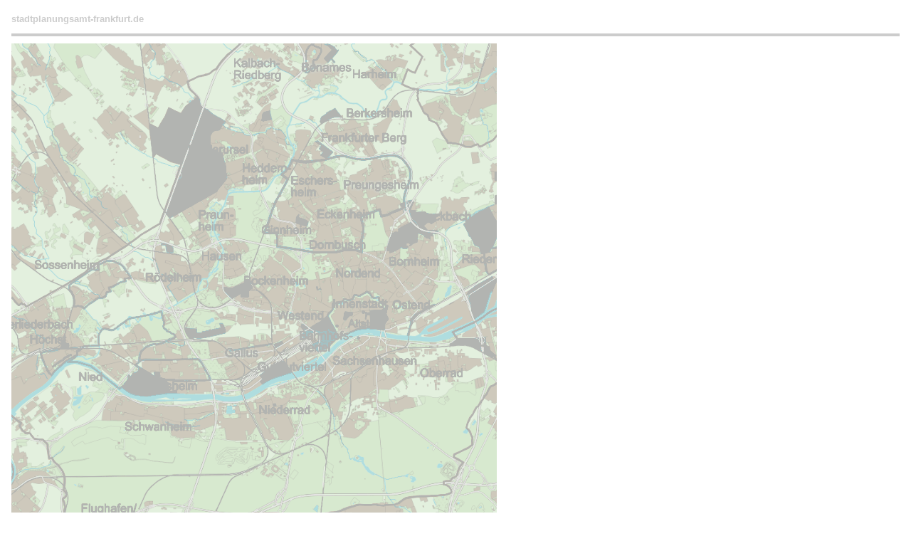

--- FILE ---
content_type: text/html
request_url: https://www.stadtplanungsamt-frankfurt.de/lage_aktueller_projekte_8649.html?print=preview&centerX=1900&centerY=1900&scale=1&psid=bc2es5p0cut4ff099c3gtode05
body_size: 3434
content:
<!DOCTYPE html PUBLIC "-//W3C//DTD XHTML 1.0 Transitional//EN" "http://www.w3.org/TR/xhtml1/DTD/xhtml1-transitional.dtd">
<html xmlns="http://www.w3.org/1999/xhtml">
<head>
  <title>Lage aktueller Projekte | Stadtplanungsamt Frankfurt am Main</title>
  <meta http-equiv="Content-Type" content="text/html; charset=iso-8859-1" />
  <meta name="description" content="" />
  <meta name="keywords" content="" />
  <meta name="language" content="en" />
  <meta name="robots" content="follow" />
  <meta name="Revisit-After" content="1 weeks" />
  <meta name="Date" content="2025-07-28" />
  <meta name="distribution" content="global" />
  <meta name="page-type" content="Information" />
  <meta name="audience" content="all" />
  <meta name="siteinfo" content="/robots.txt" />
  <meta name="author" content="COM.POSiTUM GmbH, Fulda" />
  <meta name="publisher" content="COM.POSiTUM GmbH, Fulda" />
  <link href="favicon.ico" type="image/x-icon" rel="icon" />
  <link href="favicon.ico" type="image/x-icon" rel="shortcut icon" />
  <meta name="copyright" content="" />
  <link href="custom/css/printdoc.css?v=43" rel="stylesheet" type="text/css" media="screen" /><link href="custom/css/printdoc.css?v=44" rel="stylesheet" type="text/css" media="print" />
  <script src="//ajax.googleapis.com/ajax/libs/jquery/1.10.2/jquery.min.js"></script>
  <link rel="stylesheet" href="custom/css/lightbox.css" type="text/css" media="screen" />
  <script type="text/javascript" src="custom/js/cookies.js"></script>
  <script type="text/javascript" src="custom/js/efa_fontsize_en.js"></script>
  <script type="text/javascript" src="custom/js/allefa_fontsize_en.js"></script>
  <!--[if IE]>
    <link href="custom/css/custom_ie.css" rel="stylesheet" type="text/css" media="screen" />
  <![endif]-->
  <!--[if lt IE 7]>
    <link href="custom/css/custom_ltie.css" rel="stylesheet" type="text/css" media="screen" />
  <![endif]-->
  <link rel="alternate" type="application/rss+xml" title="RSS-Feed Stadtplanungsamt Frankfurt am Main" href="rss" />

</head>
<body>
<script type="text/javascript">
  //if (efa_fontSize) efa_fontSize.efaInit();
  if (allefa_fontSize) allefa_fontSize.allefaInit();
</script>

<div class="hn999">
  <p id="jumpnavi"><em>Springen Sie direkt:</em>
	<a href="#Inhalt" title="zum Textanfang (Zugangstaste 2)" accesskey="2">zum Textanfang (Navigation &uuml;berspringen)</a>,
	<a href="#Hauptnavigation" title="zur Hauptnavigation (Zugangstaste 3)" accesskey="3">zur Hauptnavigation</a>,
	<a href="#Hilfsnavigation" title="zur Hilfsnavigation (Zugangstaste 4)" accesskey="4">zur Hilfsnavigation</a>,
	<a href="#Suche" title="zur Volltext-Suche (Zugangstaste 5)" accesskey="5">zur Suche</a>,
	<a href="kontakt_4102.html?psid=bc2es5p0cut4ff099c3gtode05#Inhalt" title="zur Kontaktinformation (Zugangstaste 6)" accesskey="6">zur Kontaktinformation</a>
	</p>
</div>

<div id="site_container">
	<div id="head_image">
		<div id="logo_container">
			<a name="Anfang" href="start_1152.html?psid=bc2es5p0cut4ff099c3gtode05" title="To the homepage of the Frankfurt City Planning Department"><img src="custom/images/blank_logo.gif" alt="To the homepage of the Frankfurt City Planning Department" /></a>
		</div>
		<div id="logo_alt"><strong>stadtplanungsamt-frankfurt.de</strong></div>
        <div id="languages">
            <a href="lage_aktueller_projekte_8649.html?langfront=de&psid=bc2es5p0cut4ff099c3gtode05" title="Deutsch">DE</a> | <span title="English" class="active">EN</span>
        </div>
	</div>
	<div id="site_body">
		<div id="topnav">
		<div id="search">
<hr class="hd" />
		<a name="Suche"></a>

			<h2>Search:</h2>
			 <form class="searchform" method="post" action="index.php"><input type="hidden" name="psid" value="bc2es5p0cut4ff099c3gtode05" />
					<input name="searchstring" type="text" class="textfield" title="Geben Sie hier Ihren Suchbegriff ein" value="" />
					<input type="hidden" name="id" value="5" />
					<input type="hidden" name="sfield" value="1" />
					<input name="search" type="image" src="custom/images/search_btn.gif" class="button" value="Suchen" alt="Suche starten" title="Search the entire Website" />
			 </form>
		</div>
		<div id="helpnav">
<hr class="hd" />
			<a name="Hilfsnavigation"></a>
			<h2 class="hd">Hilfsnavigation</h2>
			<ul>
			<li><a href="help_4157.html?psid=bc2es5p0cut4ff099c3gtode05" title="Help topics on this Website (access key 7)" accesskey="7">Help</a></li>
			<li><a href="view_4156.html?psid=bc2es5p0cut4ff099c3gtode05" title="Adjusting the color display">View</a></li>
            <li>
                <div id="font_sizer">
                <script type="text/javascript" language="javascript">
                  if (allefa_fontSize) {
                    document.write("Font size: ");
                    document.write(allefa_fontSize.allLinks);
                  }
                </script>
                <noscript>
                Font size:
                  <a href="?font=dec&psid=bc2es5p0cut4ff099c3gtode05" title="Reduce font size">-</a>
                  <a href="?font=base&psid=bc2es5p0cut4ff099c3gtode05" title="Normal font size">normal</a>
                  <a href="?font=inc&psid=bc2es5p0cut4ff099c3gtode05" title="Enlarge font size">+</a>
                </noscript>
                </div>
            </li>
			</ul>

            <ul id="ext">
            	<li>
					<a href="http://www.frankfurt.de" id="ffm_link" title="Open the City of Frankfurt Website in a new window" target="_blank">frankfurt.de</a>
                </li>
                <li>
                	<a href="https://www.instagram.com/frankfurt_stadtplanung/" target="_blank" id="ffm_instagram" title="Open Instagram">Instagram</a>
                </li>
                <li>
                	<a href="https://www.facebook.com/ffmplanenundleben" target="_blank" id="ffm_facebook" title="Open Facebook">Facebook</a>
                </li>
                <li>
                	<a href="rss?psid=bc2es5p0cut4ff099c3gtode05" target="_blank" id="ffm_rss" title="Open the RSS feed">RSS-Feed</a>
                </li>
            </ul>
		</div>
	</div>
	<div id="topnav_second">
		<div id="breadcrumb">
<hr class="hd" />
		<p class="hd">Sie befinden sich hier:</p>
					<ol>


			     <li><a href ="start_1152.html?psid=bc2es5p0cut4ff099c3gtode05" title="Homepage">Homepage</a> ></li>



			</ol></div>
	</div>
	<div id="site_content">
		<div id="main_nav">
<hr class="hd" />
		<a name="Hauptnavigation"></a>
		<h2 class="hd">Hauptnavigation</h2>
		
			<ul>

			<li>

			    	<a href ="civil_participation_active_citizens_17524.html?psid=bc2es5p0cut4ff099c3gtode05" title="Civil participation – active citizens"  class="LEAF_OFF">Civil participation – active citizens</a>



			</li>

			<li>


			<a href ="projects_14344.html?psid=bc2es5p0cut4ff099c3gtode05" title="Projects"  class="NODE_ON">Projects</a>

					<ul>

					<li>


 			   		<a href="current_projects_4092.html?psid=bc2es5p0cut4ff099c3gtode05" title="Current projects" class="NODE_OFF">Current projects</a>


					</li>	

					<li>


 			   		<a href="project_map_8649.html?psid=bc2es5p0cut4ff099c3gtode05" title="Project map" class="NODE_ON">Project map</a>


					</li>	

					<li>


 			   		<a href="completed_projects_14334.html?psid=bc2es5p0cut4ff099c3gtode05" title="Completed projects" class="NODE_OFF">Completed projects</a>


					</li>	

					</ul>			


			</li>

			<li>


			<a href ="urban_development_5626.html?psid=bc2es5p0cut4ff099c3gtode05" title="Urban development"  class="NODE_OFF">Urban development</a>


			</li>

			<li>


			<a href ="planning_law_legal_site_plans_and_urban_development_by_laws_4097.html?psid=bc2es5p0cut4ff099c3gtode05" title="Planning Law – Legal Site Plans and Urban Development By-Laws"  class="NODE_OFF">Planning law</a>


			</li>

			<li>


			<a href ="public_space_4561.html?psid=bc2es5p0cut4ff099c3gtode05" title="Public space"  class="NODE_OFF">Public space</a>


			</li>

			<li>

			    	<a href ="urban_renewal_4580.html?psid=bc2es5p0cut4ff099c3gtode05" title="Urban renewal"  class="LEAF_OFF">Urban renewal</a>



			</li>

			<li>


			<a href ="promoting_residential_construction_4582.html?psid=bc2es5p0cut4ff099c3gtode05" title="Promoting residential construction"  class="NODE_OFF">Promoting residential construction</a>


			</li>

			<li>


			<a href ="advertising_rights_16646.html?psid=bc2es5p0cut4ff099c3gtode05" title="Advertising Rights"  class="NODE_OFF">Advertising Rights</a>


			</li>

			<li>


			<a href ="publikationen_4645.html?psid=bc2es5p0cut4ff099c3gtode05" title="Publications "  class="NODE_OFF">Publications </a>


			</li>

			<li>


			<a href ="permanent_exhibitions_12147.html?psid=bc2es5p0cut4ff099c3gtode05" title="Permanent exhibitions"  class="NODE_OFF">Permanent exhibitions</a>


			</li>

			<li>


			<a href ="service_and_consulting__5644.html?psid=bc2es5p0cut4ff099c3gtode05" title="Service and consulting "  class="NODE_OFF">Service and consulting</a>


			</li>

			<li class="auskunft"><a href="http://planas.frankfurt.de" target="_blank" title="Open planning law information system in new window">PlanAS - view planning laws online</a></li>


			</ul>

        <!-- <div id="ifr_panel"><img src="custom/images/ifr2009.jpg" width="80" height="100" /></div> -->
		</div>
		<div id="content_container">
<hr class="hd mborder" />
		<a name="Inhalt"></a>
			<img src="mapPrintSlice.php?centerX=1900&centerY=1900&scale=1">
			<div id="content_footer">
<hr class="hd" />
				<ul>
				<li><a href="javascript:history.back();" class="left" title="Page viewed last">Back</a></li>
				<li><a href="#Anfang" class="middle" title="Return to top of page (access key 1)" accesskey="1">Top of page</a></li>
				<li><a href="project_map_8649.html?print=preview&centerX=1900&centerY=1900&scale=1&psid=bc2es5p0cut4ff099c3gtode05" class="right" title="Print preview of this page" target="_blank" id="printLink" onmousedown="setPrintArgs()">Print preview</a></li>
				</ul>
			</div>
		</div>
	</div>
		<div id="footer">
<hr class="hd mborder" />
		<div id="footer_left" style="background:none;">
			<h2 class="hd">Fu&szlig;navigation</h2>
                <ul>
                <li><a href="impressum_4237.html?psid=bc2es5p0cut4ff099c3gtode05" title="To the provider's identification" class="left">Imprint</a></li>
                <li><a href="datenschutzerklaerung_16862.html?langfront=en&psid=bc2es5p0cut4ff099c3gtode05" class="left">Privacy policy </a></li>
                </ul>
			</div>
			<div id="footer_right">&copy; <span class="copyyear">2026</span> Stadtplanungsamt Frankfurt am Main<span id="map_copyright">, Kartengrundlage: &copy; Stadtvermessungsamt Frankfurt am Main</span></div>
      	</div>
	<div class="clear"></div>
</div>
<div class="clear"></div>
</div>






<div id="cookie-info-container">
	<div class="background"></div>
	<div class="cookie-content">
		<p>On our website we only use cookies that are necessary for its operation (session and font change cookies). They are stored for a maximum of 60 minutes and cannot be deactivated. </p>
    <p>You will find further information about the cookies we use in our <a href="privacy_policy_16862.html?langfront=en&psid=bc2es5p0cut4ff099c3gtode05#cookies" target="_blank">Privacy Policy</a>.</p>
		<button class="close-cookie-info">OK</button>
	</div>
</div>

</body>
</html>
